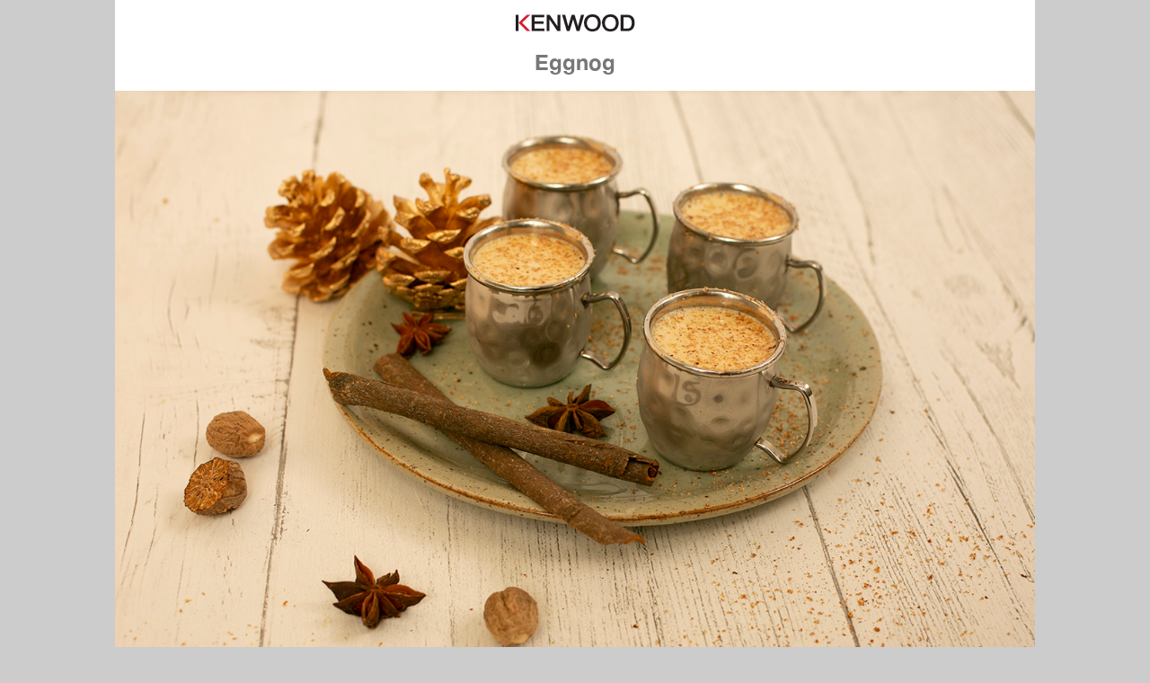

--- FILE ---
content_type: text/html; charset=utf-8
request_url: https://recipeapp.kenwoodworld.com/en-GB/3777-eggnog
body_size: 5120
content:
<!doctype html>
<html prefix="og: http://ogp.me/ns#" class="no-js" lang="en">
    <head>
        <meta charset="utf-8">
        <meta http-equiv="x-ua-compatible" content="ie=edge">
        <meta name="viewport" content="width=device-width, initial-scale=1">
        
        <title>Eggnog - Kenwood Recipes</title>
        

        <meta name="author" content="Kenwood" />
        <meta name="description" content="This traditional Christmas drink is best served chilled and garnished with freshly grated nutmeg. It can be kept in the fridge for up to 3 days." />
        
        <meta property="og:type" content="article" />
        
        <meta property="og:url" content="https://recipeapp.kenwoodworld.com/en-GB/3777-eggnog" />
        
        <meta property="og:title" content="Eggnog" />
        
        <meta property="og:image" content="https://d25ztq5itsg0zk.cloudfront.net/0f824914fbaf490c9239e97c0174d5c1" />
        
        <meta property="og:image:secure_url" content="https://d25ztq5itsg0zk.cloudfront.net/0f824914fbaf490c9239e97c0174d5c1" />
        
        <meta property="og:image:width" content="1298" />
        
        <meta property="og:image:height" content="870" />
        
        <meta property="og:image:type" content="None" />
        
        <meta property="og:locale" content="en_GB" />
        
        <meta property="og:description" content="This traditional Christmas drink is best served chilled and garnished with freshly grated nutmeg. It can be kept in the fridge for up to 3 days." />
        
        <meta property="og:site_name" content="Kenwood Recipes" />
        
        <meta property="og:published_time" content="2018-11-29T10:16:18+00:00" />
        
        <meta property="twitter:card" content="summary_large_image" />
        
        <meta property="twitter:image" content="https://d25ztq5itsg0zk.cloudfront.net/0f824914fbaf490c9239e97c0174d5c1" />
        
        <meta property="twitter:image:alt" content="This traditional Christmas drink is best served chilled and garnished with freshly grated nutmeg. It can be kept in the fridge for up to 3 days." />
        
        <meta property="twitter:url" content="https://recipeapp.kenwoodworld.com/en-GB/3777-eggnog" />
        
        <meta property="twitter:description" content="This traditional Christmas drink is best served chilled and garnished with freshly grated nutmeg. It can be kept in the fridge for up to 3 days." />
        
        <meta property="twitter:title" content="Eggnog | Kenwood Recipes" />
        

        
        <link rel="icon" href="/static/images/kenwood-favicon.ico" type="image/x-icon" />
        

        <link rel="canonical" hreflang="x-default" href="https://recipeapp.kenwoodworld.com/3777-eggnog">
        
        <link rel="alternate" hreflang="en-AU" href="https://recipeapp.kenwoodworld.com/en-AU/3777-eggnog">
        
        <link rel="alternate" hreflang="en-GB" href="https://recipeapp.kenwoodworld.com/en-GB/3777-eggnog">
        
        <link rel="alternate" hreflang="en-US" href="https://recipeapp.kenwoodworld.com/en-US/3777-eggnog">
        
        <link rel="alternate" hreflang="es-ES" href="https://recipeapp.kenwoodworld.com/es-ES/3777-eggnog">
        
        <link rel="alternate" hreflang="fr-FR" href="https://recipeapp.kenwoodworld.com/fr-FR/3777-eggnog">
        
        <link rel="alternate" hreflang="it-IT" href="https://recipeapp.kenwoodworld.com/it-IT/3777-eggnog">
        
        <link rel="alternate" hreflang="pl-PL" href="https://recipeapp.kenwoodworld.com/pl-PL/3777-eggnog">
        
        <link rel="alternate" hreflang="pt-PT" href="https://recipeapp.kenwoodworld.com/pt-PT/3777-eggnog">
        

        <link rel="stylesheet" type="text/css" href="/static/css/site.css">
        
        <link rel="stylesheet" type="text/css" href="/static/css/kenwood.css">
        

        <script src="https://use.typekit.net/krj2vpe.js"></script>
        <script>try{Typekit.load({ async: true });}catch(e){}</script>

        <script type="application/ld+json">
            {"@context": "http://schema.org/", "@type": "Recipe", "aggregateRating": {"@type": "AggregateRating", "ratingValue": 4.75, "reviewCount": 1}, "author": {"@type": "Person", "name": "Kenwood"}, "cookTime": null, "datePublished": "2018-11-29", "description": "This traditional Christmas drink is best served chilled and garnished with freshly grated nutmeg. It can be kept in the fridge for up to 3 days.", "image": "https://d25ztq5itsg0zk.cloudfront.net/0f824914fbaf490c9239e97c0174d5c1", "keywords": "gluten free, dinner party, vegetarian, Kenwood kCook Multi Smart, Christmas, Kenwood CookEasy Plus, CookEasy+ \u0026 kCook Multi", "name": "Eggnog", "nutrition": {"@type": "NutritionInformation", "calories": 1438}, "prepTime": null, "recipeCategory": "drink", "recipeCuisine": "", "recipeIngredient": ["3 Egg yolk", "1 Vanilla seeds \u0026 pod", "70 g Granulated sugar", "120 ml Double cream", "2 Cinnamon stick", "\u00bd teaspoon Nutmeg", "90 ml Dark rum", "350 ml Milk"], "recipeInstructions": "1. Fit stir tool to kCook bowl\n2. Add milk, double cream, cinnamon stick, vanilla seeds \u0026 pod and nutmeg to the kCook bowl\n3. Fit kCook bowl to kCook Multi\n4. Attach lid to kCook bowl\n5. Heat with filler cap removed - 98\u00b0C, speed 3\n6. Stir with filler cap removed - 20 min, speed 4\n7. Strain content of kCook bowl into jug and reserve liquid\n8. Clean kCook bowl\n9. Fit whisk tool to kCook bowl\n10. Add egg yolk and granulated sugar to the kCook bowl\n11. Fit kCook bowl to kCook Multi\n12. Attach lid to kCook bowl with filler cap fitted\n13. Whisk with filler cap fitted - 1 min, speed 6\n14. Whisk with filler cap removed and continue - 1 min, speed 6\n15. Pour milk mixture into kCook bowl while machine is running\n16. Add dark rum to the kCook bowl\n17. Whisk with filler cap fitted - 1 min, speed 6\n18. Transfer content of kCook bowl to jug\n19. Chill overnight in fridge\n20. Serve", "recipeYield": "4 servings", "totalTime": "PT8H505M"}
        </script>

        <script>
          (function(b,r,a,n,c,h,_,s,d,k){if(!b[n]||!b[n]._q){for(;s<_.length;)c(h,_[s++]);d=r.createElement(a);d.async=1;d.src="https://cdn.branch.io/branch-latest.min.js";k=r.getElementsByTagName(a)[0];k.parentNode.insertBefore(d,k);b[n]=h}})(window,document,"script","branch",function(b,r){b[r]=function(){b._q.push([r,arguments])}},{_q:[],_v:1},"addListener applyCode autoAppIndex banner closeBanner closeJourney creditHistory credits data deepview deepviewCta first getCode init link logout redeem referrals removeListener sendSMS setBranchViewData setIdentity track validateCode trackCommerceEvent logEvent disableTracking getBrowserFingerprintId".split(" "), 0);
          branch.init("key_live_jiDRYsJ2gQ63IXTaAfy3affnEvi74CbW", function(err, data) {
              
          });
        </script>
    </head>
    <body>
        <div class="u-container">
            <header class="Header">
                <a href="https://www.kenwoodworld.com" target="_blank">
                
                    <img class="Header-img" src="/static/images/kenwood_logo_webview.svg">
                
                </a>
                <h1 class="Header-title u-secondary-font">Eggnog</h1>
            </header>
            <section class="Carousel js-Carousel">
                
                <div class="Carousel-item">
                  <img class="Carousel-image" src="https://d25ztq5itsg0zk.cloudfront.net/0f824914fbaf490c9239e97c0174d5c1">
                </div>
                
                
            </section>
            <section class="AppBar">
                <p class="AppBar-text">
                    For the full experience, make this recipe with the Kenwood Recipes app.
                </p>
                <div class="AppBar-icons">
                    <a href="https://itunes.apple.com/fr/app/kenwood-world/id1361709835?mt=8" class="AppBar-icon app-store">
                        <img class="AppBar-iconImg" src="/static/images/app_store_badge.svg">
                    </a>
                    <a href="https://play.google.com/store/apps/details?id=com.kenwood.world" class="AppBar-icon play-store">
                        <img class="AppBar-iconImg" src="/static/images/google_play_badge.svg">
                    </a>
                </div>
            </section>
            <div class="Grid">
                <div class="Grid-item Grid-item--40">
                    <section class="Info Info--fullHeight">
                        <div class="Info-user">
                            <img class="Info-userlogo" src="https://d25ztq5itsg0zk.cloudfront.net/96b5d45fe57d418b9467aea47a780ed4" alt="Recipe by Kenwood">
                            <p class="Info-userBy">recipe by
                                <span class="Info-userByName u-secondary-font">Kenwood</span>
                                
                                    
                                    <a href="https://kenwoodworld.com/" target="_blank" class="Info-userByWebsite">https://kenwoodworld.com/</a>
                                    
                                
                            </p>
                        </div>
                        <ul class="InfoList">
                            <li class="InfoList-Item">
                                <img class="InfoList-img" src="/static/images/total_time.svg" alt="Time icon">
                                <dl class="InfoList-data">
                                    <dt class="InfoList-key">Total Time</dt>
                                    <dd class="InfoList-value">8hrs 25mins</dd>
                                </dl>
                            </li>
                            
                            <li class="InfoList-Item">
                                <img class="InfoList-img" src="/static/images/serves.svg" alt="Serves icon">
                                <dl class="InfoList-data">
                                    <dt class="InfoList-key">Serves</dt>
                                    <dd class="InfoList-value">4</dd>
                                </dl>
                            </li>
                            
                            
                            <li class="InfoList-Item">
                                <img class="InfoList-img" src="/static/images/calories.svg" alt="Calories icon">
                                <dl class="InfoList-data">
                                    <dt class="InfoList-key">Calories</dt>
                                    <dd class="InfoList-value">359</dd>
                                </dl>
                            </li>
                            
                        </ul>
                    </section>
                </div>
                <div class="Grid-item Grid-item--60">
                    <section class="Description">
                        
                        <div class="Description-rating">
                            <div class="Description-stars">
                                
                                    
                                    <img class="Description-star" src="/static/images/star_filled.svg">
                                    
                                
                                    
                                    <img class="Description-star" src="/static/images/star_filled.svg">
                                    
                                
                                    
                                    <img class="Description-star" src="/static/images/star_filled.svg">
                                    
                                
                                    
                                    <img class="Description-star" src="/static/images/star_filled.svg">
                                    
                                
                                    
                                    <img class="Description-star" src="/static/images/star_filled.svg">
                                    
                                
                            </div>
                            <div class="Description-ratingText">
                                based on 8 ratings
                            </div>
                        </div>
                        
                        
                            <p class="Description-text">This traditional Christmas drink is best served chilled and garnished with freshly grated nutmeg. It can be kept in the fridge for up to 3 days.</p>
                        
                        
                        
                        <p class="Description-updated">recipe updated 13 Nov 2025</p>
                        
                    </section>
                </div>
            </div>
            <div class="Grid">
                <div class="Grid-item Grid-item--40">
                    
                    <section class="Info Info--top">
                        <h3 class="Info-title u-collapse-toggle js--Collapse-toggle" data-collapse="collapse-ingredients">Ingredients</h3>
                        <div id="collapse-ingredients" class="js--Collapse">
                            <ul class="InfoList InfoList--ingredients">
                                
                                    
                                        <li class="InfoList-Item">
                                            <img class="InfoList-img" src="https://d25ztq5itsg0zk.cloudfront.net/2ed4311c634d4df49ddd2666be485d32" style="background: #E50050" alt="Milk icon">
                                            <dl class="InfoList-data">
                                                <dt class="InfoList-key">Milk</dt>
                                                <dd class="InfoList-value">350 ml</dd>
                                            </dl>
                                        </li>
                                    
                                        <li class="InfoList-Item">
                                            <img class="InfoList-img" src="https://d25ztq5itsg0zk.cloudfront.net/c3806d07fb8547abac9e4f4a04902d7d" style="background: #E4C400" alt="Double cream icon">
                                            <dl class="InfoList-data">
                                                <dt class="InfoList-key">Double cream</dt>
                                                <dd class="InfoList-value">120 ml</dd>
                                            </dl>
                                        </li>
                                    
                                        <li class="InfoList-Item">
                                            <img class="InfoList-img" src="https://d25ztq5itsg0zk.cloudfront.net/825379b1f6504edeb2735e9021882168" style="background: #DF9056" alt="Cinnamon stick icon">
                                            <dl class="InfoList-data">
                                                <dt class="InfoList-key">Cinnamon stick</dt>
                                                <dd class="InfoList-value">2</dd>
                                            </dl>
                                        </li>
                                    
                                        <li class="InfoList-Item">
                                            <img class="InfoList-img" src="https://d25ztq5itsg0zk.cloudfront.net/ebf562779c3d418c98bc619eaf39cd45" style="background: #DF9056" alt="Vanilla seeds &amp; pod icon">
                                            <dl class="InfoList-data">
                                                <dt class="InfoList-key">Vanilla seeds &amp; pod</dt>
                                                <dd class="InfoList-value">1</dd>
                                            </dl>
                                        </li>
                                    
                                        <li class="InfoList-Item">
                                            <img class="InfoList-img" src="https://d25ztq5itsg0zk.cloudfront.net/ef9e4b69122843248bdfd78bfcf31d52" style="background: #DF9056" alt="Nutmeg icon">
                                            <dl class="InfoList-data">
                                                <dt class="InfoList-key">Nutmeg</dt>
                                                <dd class="InfoList-value">½ teaspoon</dd>
                                            </dl>
                                        </li>
                                    
                                        <li class="InfoList-Item">
                                            <img class="InfoList-img" src="https://d25ztq5itsg0zk.cloudfront.net/31c369f99df640c388e49a481f4fc710" style="background: #F6AC6F" alt="Egg yolk icon">
                                            <dl class="InfoList-data">
                                                <dt class="InfoList-key">Egg yolk</dt>
                                                <dd class="InfoList-value">3</dd>
                                            </dl>
                                        </li>
                                    
                                        <li class="InfoList-Item">
                                            <img class="InfoList-img" src="https://d25ztq5itsg0zk.cloudfront.net/64d1551736df45e4b8a68e28ed3e0503" style="background: #831F82" alt="Granulated sugar icon">
                                            <dl class="InfoList-data">
                                                <dt class="InfoList-key">Granulated sugar</dt>
                                                <dd class="InfoList-value">70 g</dd>
                                            </dl>
                                        </li>
                                    
                                        <li class="InfoList-Item">
                                            <img class="InfoList-img" src="https://d25ztq5itsg0zk.cloudfront.net/6c6c9b5a38ad4e37a674986c95ec0410" style="background: #DB6A01" alt="Dark rum icon">
                                            <dl class="InfoList-data">
                                                <dt class="InfoList-key">Dark rum</dt>
                                                <dd class="InfoList-value">90 ml</dd>
                                            </dl>
                                        </li>
                                    
                                
                            </ul>
                        </div>
                    </section>
                    
                    
                    <section class="Info Info--bottom">
                        <h3 class="Info-title u-collapse-toggle js--Collapse-toggle" data-collapse="collapse-tools">Tools</h3>
                        <div id="collapse-tools" class="js--Collapse">
                            <ul class="InfoList InfoList--tools">
                                
                                
                                <li class="InfoList-Item">
                                    <img class="InfoList-img" src="https://d25ztq5itsg0zk.cloudfront.net/29ad1a1089a74c58bce22fff82fdb2e5" alt="kCook icon">
                                    <span class="InfoList-dataSingle">kCook Multi</span>
                                </li>
                                
                                
                                
                                
                                <li class="InfoList-Item">
                                    <img class="InfoList-img" src="https://d25ztq5itsg0zk.cloudfront.net/1034168a7de748029f8030de1b4cc6d3" alt="kCook icon">
                                    <span class="InfoList-dataSingle">Jug</span>
                                </li>
                                
                                <li class="InfoList-Item">
                                    <img class="InfoList-img" src="https://d25ztq5itsg0zk.cloudfront.net/d774a115e774492186a52499782ce196" alt="kCook icon">
                                    <span class="InfoList-dataSingle">Kcook bowl</span>
                                </li>
                                
                                
                            </ul>
                        </div>
                    </section>
                    
                </div>
                <div class="Grid-item Grid-item--60">
                    
                    <section class="StepPreview">
                        <h3 class="StepPreview-title u-collapse-toggle js--Collapse-toggle" data-collapse="collapse-steps">Step preview</h3>
                        <div id="collapse-steps" class="js--Collapse">
                            <ol class="StepPreview-steps">
                                
                                <li class="StepPreview-step">Fit stir tool to kCook bowl</li>
                                
                                <li class="StepPreview-step">Add milk, double cream, cinnamon stick, vanilla seeds &amp; pod and nutmeg to the kCook bowl</li>
                                
                                <li class="StepPreview-step">Fit kCook bowl to kCook Multi</li>
                                
                                <li class="StepPreview-step">Attach lid to kCook bowl</li>
                                
                                <li class="StepPreview-step">Heat with filler cap removed - 98°C, speed 3</li>
                                
                                <li class="StepPreview-step">Stir with filler cap removed - 20 min, speed 4</li>
                                
                                <li class="StepPreview-step">Strain content of kCook bowl into jug and reserve liquid</li>
                                
                                <li class="StepPreview-step">Clean kCook bowl</li>
                                
                                <li class="StepPreview-step">Fit whisk tool to kCook bowl</li>
                                
                                <li class="StepPreview-step">Add egg yolk and granulated sugar to the kCook bowl</li>
                                
                                <li class="StepPreview-step">Fit kCook bowl to kCook Multi</li>
                                
                                <li class="StepPreview-step">Attach lid to kCook bowl with filler cap fitted</li>
                                
                                <li class="StepPreview-step">Whisk with filler cap fitted - 1 min, speed 6</li>
                                
                                <li class="StepPreview-step">Whisk with filler cap removed and continue - 1 min, speed 6</li>
                                
                                <li class="StepPreview-step">Pour milk mixture into kCook bowl while machine is running</li>
                                
                                <li class="StepPreview-step">Add dark rum to the kCook bowl</li>
                                
                                <li class="StepPreview-step">Whisk with filler cap fitted - 1 min, speed 6</li>
                                
                                <li class="StepPreview-step">Transfer content of kCook bowl to jug</li>
                                
                                <li class="StepPreview-step">Chill overnight in fridge</li>
                                
                                <li class="StepPreview-step">Serve</li>
                                
                            </ol>
                            <a href="" class="StepPreview-button Button open-in-app">Open in app</a>
                        </div>
                    </section>
                    
                </div>
            </div>
            <section class="CTABanner">
                <div class="CTABanner-overlay">
                    <div class="CTABanner-inner">
                        <p class="CTABanner-copy">
                        
                            With the Kenwood World app and a connected kCook Multi, you can create this dish in your own kitchen with ease.
                        
                        </p>
                        <div class="CTABanner-buttons">
                            <a href="https://www.kenwoodworld.com" target="_blank" class="Button Button--small Button--white Button--spaceRight">Find out more</a>
                            <a href="" class="Button Button--small open-in-app">Open in app</a>
                        </div>
                    </div>
                </div>
            </section>
        </div>
        <script type="text/javascript" src="/static/js/recipes.js"></script>
        <script type="text/javascript">
            let data = {"app_store": {"campaign": "web-to-app", "channel": "recipe-webview", "data": {"$deeplink_path": "recipes/3777", "$desktop_url": "https://itunes.apple.com/au/app/kenwood-world/id1361709835?mt=8", "$marketing_title": "Eggnog - Recipe Webview"}, "feature": "website", "stage": "", "tags": [], "type": 0}, "open_in_app": {"campaign": "web-to-app", "channel": "recipe-webview", "data": {"$deeplink_path": "recipes/3777", "$desktop_url": "https://www.kenwoodworld.com/", "$marketing_title": "Eggnog - Recipe Webview", "$og_description": "This traditional Christmas drink is best served chilled and garnished with freshly grated nutmeg. It can be kept in the fridge for up to 3 days.", "$og_image_url": "https://d25ztq5itsg0zk.cloudfront.net/0f824914fbaf490c9239e97c0174d5c1", "$og_title": "Eggnog"}, "feature": "website", "stage": "", "tags": [], "type": 0}, "play_store": {"campaign": "web-to-app", "channel": "recipe-webview", "data": {"$deeplink_path": "recipes/3777", "$desktop_url": "https://play.google.com/store/apps/details?id=com.kenwood.world", "$marketing_title": "Eggnog - Recipe Webview"}, "feature": "website", "stage": "", "tags": [], "type": 0}};

            function update_links(selector, link) {
                let elements = document.querySelectorAll(selector);
                for (i = 0; i < elements.length; i++) {
                    elements[i].setAttribute('href', link);
                }
            }

            branch.link(data['open_in_app'], function callback(err, link) {
                update_links('.open-in-app', link);
            });

            branch.link(data['play_store'], function callback(err, link) {
                update_links('.play-store', link);
            });

            branch.link(data['app_store'], function callback(err, link) {
                update_links('.app-store', link);
            });
        </script>
        
    </body>
</html>

--- FILE ---
content_type: image/svg+xml
request_url: https://recipeapp.kenwoodworld.com/static/images/star_filled.svg
body_size: 671
content:
<?xml version="1.0" encoding="utf-8"?>
<!-- Generator: Adobe Illustrator 16.0.0, SVG Export Plug-In . SVG Version: 6.00 Build 0)  -->
<!DOCTYPE svg PUBLIC "-//W3C//DTD SVG 1.1//EN" "http://www.w3.org/Graphics/SVG/1.1/DTD/svg11.dtd">
<svg version="1.1" id="Layer_1" xmlns="http://www.w3.org/2000/svg" xmlns:xlink="http://www.w3.org/1999/xlink" x="0px" y="0px"
	 width="33.537px" height="31.674px" viewBox="0 0 33.537 31.674" enable-background="new 0 0 33.537 31.674" xml:space="preserve">
<g id="star_1141_">
	<g id="star_1142_">
		<path id="XMLID_23670_" fill="#63737B" d="M33.537,12.119l-10.292,7.439l3.917,12.065L16.82,24.199L6.48,31.674l0.041-0.043
			l3.924-12.011L0,12.119h12.894L16.852,0h0.043l3.936,12.119H33.537z"/>
	</g>
</g>
</svg>


--- FILE ---
content_type: text/javascript; charset=utf-8
request_url: https://app.link/_r?sdk=web2.86.5&branch_key=key_live_jiDRYsJ2gQ63IXTaAfy3affnEvi74CbW&callback=branch_callback__0
body_size: 73
content:
/**/ typeof branch_callback__0 === 'function' && branch_callback__0("1542605500416785569");